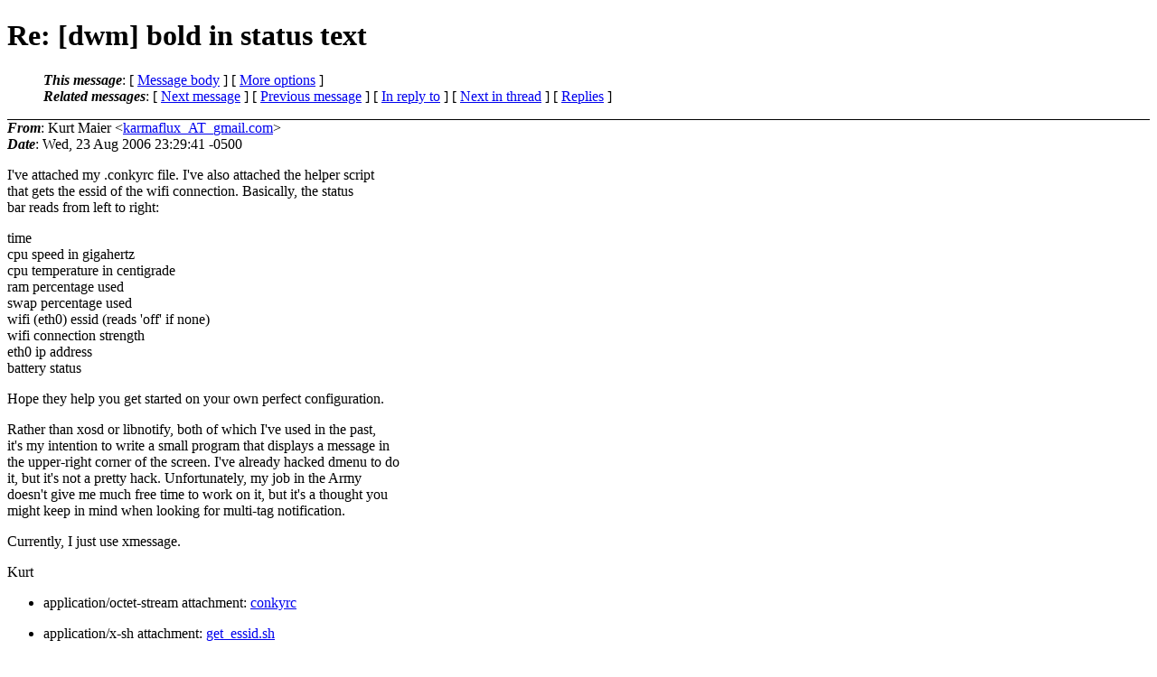

--- FILE ---
content_type: text/html
request_url: http://lists.suckless.org/dwm/0608/0405.html
body_size: 2543
content:
<?xml version="1.0" encoding="ISO-8859-1"?>
<!DOCTYPE html PUBLIC "-//W3C//DTD XHTML 1.0 Strict//EN"
    "http://www.w3.org/TR/xhtml1/DTD/xhtml1-strict.dtd">
<html xmlns="http://www.w3.org/1999/xhtml" lang="en">
<head>
<meta http-equiv="Content-Type" content="text/html; charset=ISO-8859-1" />
<meta name="generator" content="hypermail 2.2.0, see http://www.hypermail-project.org/" />
<title>Re: [dwm] bold in status text from Kurt Maier on 2006-08-24 (dwm mail list archive)</title>
<meta name="Author" content="Kurt Maier (karmaflux_AT_gmail.com)" />
<meta name="Subject" content="Re: [dwm] bold in status text" />
<meta name="Date" content="2006-08-24" />
<style type="text/css">
/*<![CDATA[*/
/* To be incorporated in the main stylesheet, don't code it in hypermail! */
body {color: black; background: #ffffff}
dfn {font-weight: bold;}
pre { background-color:inherit;}
.head { border-bottom:1px solid black;}
.foot { border-top:1px solid black;}
th {font-style:italic;}
table { margin-left:2em;}map ul {list-style:none;}
#mid { font-size:0.9em;}
#received { float:right;}
address { font-style:inherit ;}
/*]]>*/
.quotelev1 {color : #990099}
.quotelev2 {color : #ff7700}
.quotelev3 {color : #007799}
.quotelev4 {color : #95c500}
</style>
</head>
<body>
<div class="head">
<h1>Re: [dwm] bold in status text</h1>
<!-- received="Thu Aug 24 06:29:43 2006" -->
<!-- isoreceived="20060824062943" -->
<!-- sent="Wed, 23 Aug 2006 23:29:41 -0500" -->
<!-- isosent="20060824042941" -->
<!-- name="Kurt Maier" -->
<!-- email="karmaflux_AT_gmail.com" -->
<!-- subject="Re: [dwm] bold in status text" -->
<!-- id="1aa1410a0608232129g36663255ud3edeb6a3d111e24_AT_mail.gmail.com" -->
<!-- charset="ISO-8859-1" -->
<!-- inreplyto="20060823215912.GA25868&#64;batman.xsteadfastx.site" -->
<!-- expires="-1" -->
<map id="navbar" name="navbar">
<ul class="links">
<li>
<dfn>This message</dfn>:
[ <a href="#start" name="options1" id="options1" tabindex="1">Message body</a> ]
 [ <a href="#options2">More options</a> ]
</li>
<li>
<dfn>Related messages</dfn>:
<!-- unext="start" -->
[ <a href="0406.html" title="Anselm R. Garbe: &quot;[dwm] Re: dwm-rpmohn-0.8.diff&quot;">Next message</a> ]
[ <a href="0404.html" title="Marvin Preuss: &quot;Re: [dwm] bold in status text&quot;">Previous message</a> ]
[ <a href="0404.html" title="Marvin Preuss: &quot;Re: [dwm] bold in status text&quot;">In reply to</a> ]
<!-- unextthread="start" -->
 [ <a href="0408.html" title="Marvin Preuss: &quot;Re: [dwm] bold in status text&quot;">Next in thread</a> ]
 [ <a href="#replies">Replies</a> ]
<!-- ureply="end" -->
</li>
</ul>
</map>
</div>
<!-- body="start" -->
<div class="mail">
<address class="headers">
<span id="from">
<dfn>From</dfn>: Kurt Maier &lt;<a href="mailto:karmaflux_AT_gmail.com?Subject=Re:%20[dwm]%20bold%20in%20status%20text">karmaflux_AT_gmail.com</a>&gt;
</span><br />
<span id="date"><dfn>Date</dfn>: Wed, 23 Aug 2006 23:29:41 -0500</span><br />
</address>
<p>
I've attached my .conkyrc file.  I've also attached the helper script
<br />
that gets the essid of the wifi connection.    Basically, the status
<br />
bar reads from left to right:
<br />
<p>time
<br />
cpu speed in gigahertz
<br />
cpu temperature in centigrade
<br />
ram percentage used
<br />
swap percentage used
<br />
wifi (eth0) essid (reads 'off' if none)
<br />
wifi connection strength
<br />
eth0 ip address
<br />
battery status
<br />
<p>Hope they help you get started on your own perfect configuration.
<br />
<p>Rather than xosd or libnotify, both of which I've used in the past,
<br />
it's my intention to write a small program that displays a message in
<br />
the upper-right corner of the screen.  I've already hacked dmenu to do
<br />
it, but it's not a pretty hack.  Unfortunately, my job in the Army
<br />
doesn't give me much free time to work on it, but it's a thought you
<br />
might keep in mind when looking for multi-tag notification.
<br />
<p>Currently, I just use xmessage.
<br />
<p>Kurt
<br />
<p><p>
<p><p><div>
<ul>
<li>application/octet-stream attachment: <a href="../att-0405/conkyrc">conkyrc</a></li>
</ul>
<!-- attachment="conkyrc" -->
<ul>
<li>application/x-sh attachment: <a href="../att-0405/get_essid.sh">get_essid.sh</a></li>
</ul>
<!-- attachment="get_essid.sh" -->
</div>
<span id="received"><dfn>Received on</dfn> Thu Aug 24 2006 - 06:29:43 UTC</span>
</div>
<!-- body="end" -->
<div class="foot">
<map id="navbarfoot" name="navbarfoot" title="Related messages">
<ul class="links">
<li><dfn>This message</dfn>: [ <a href="#start">Message body</a> ]</li>
<!-- lnext="start" -->
<li><dfn>Next message</dfn>: <a href="0406.html" title="Next message in the list">Anselm R. Garbe: "[dwm] Re: dwm-rpmohn-0.8.diff"</a></li>
<li><dfn>Previous message</dfn>: <a href="0404.html" title="Previous message in the list">Marvin Preuss: "Re: [dwm] bold in status text"</a></li>
<li><dfn>In reply to</dfn>: <a href="0404.html" title="Message to which this message replies">Marvin Preuss: "Re: [dwm] bold in status text"</a></li>
<!-- lnextthread="start" -->
<li><dfn>Next in thread</dfn>: <a href="0408.html" title="Next message in this discussion thread">Marvin Preuss: "Re: [dwm] bold in status text"</a></li>
<li><a name="replies" id="replies"></a><dfn>Reply</dfn>:  <a href="0408.html" title="Message sent in reply to this message">Marvin Preuss: "Re: [dwm] bold in status text"</a></li>
<li><dfn>Reply</dfn>:  <a href="0410.html" title="Message sent in reply to this message">Alexander Polakov: "Re: [dwm] bold in status text"</a></li>
<!-- lreply="end" -->
</ul>
<ul class="links">
<li><a name="options2" id="options2"></a><dfn>Contemporary messages sorted</dfn>: [ <a href="date.html#405" title="Contemporary messages by date">by date</a> ] [ <a href="index.html#405" title="Contemporary discussion threads">by thread</a> ] [ <a href="subject.html#405" title="Contemporary messages by subject">by subject</a> ] [ <a href="author.html#405" title="Contemporary messages by author">by author</a> ] [ <a href="attachment.html" title="Contemporary messages by attachment">by messages with attachments</a> ]</li>
</ul>
</map>
</div>
<!-- trailer="footer" -->
<p><small><em>
This archive was generated by <a href="http://www.hypermail-project.org/">hypermail 2.2.0</a> 
: Sun Jul 13 2008 - 14:30:24 UTC
</em></small></p>
</body>
</html>
